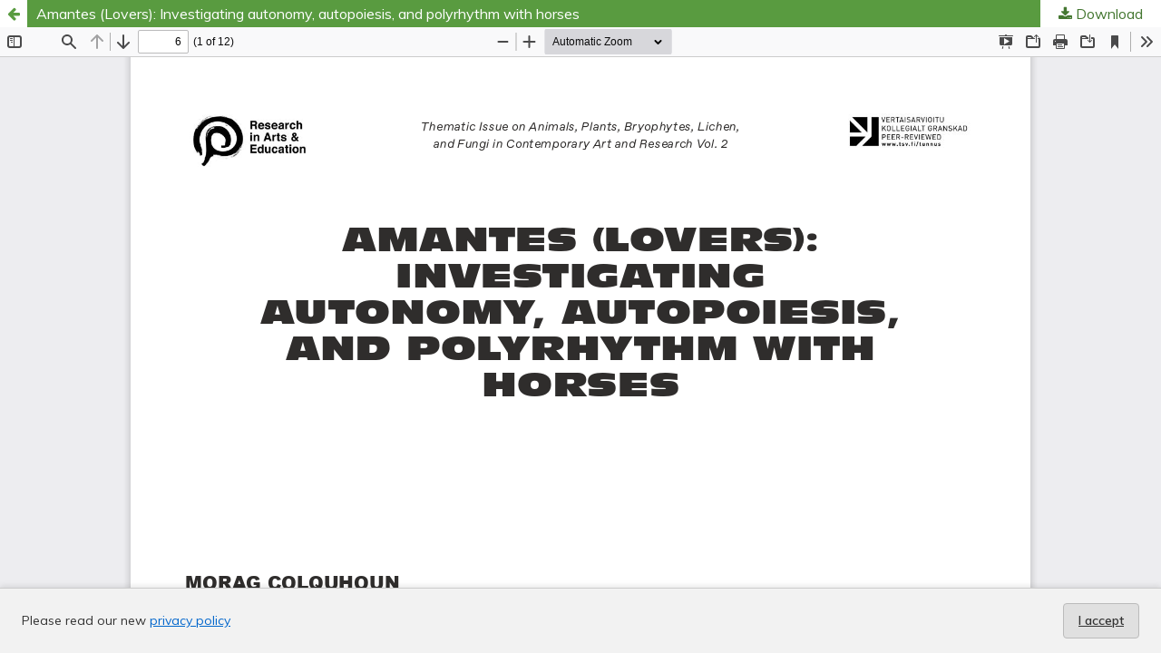

--- FILE ---
content_type: text/html; charset=utf-8
request_url: https://journal.fi/rae/article/view/126188/76777
body_size: 4509
content:
<!DOCTYPE html>
<html lang="en" xml:lang="en">
<head>
	<meta http-equiv="Content-Type" content="text/html; charset=utf-8" />
	<meta name="viewport" content="width=device-width, initial-scale=1.0" />
	<title>View of Amantes (Lovers): Investigating autonomy, autopoiesis, and polyrhythm with horses</title>

	
<meta name="generator" content="Open Journal Systems 3.4.0.9" />
	<link rel="stylesheet" href="https://journal.fi/rae/$$$call$$$/page/page/css?name=stylesheet" type="text/css" /><link rel="stylesheet" href="//fonts.googleapis.com/css?family=Muli:300,300i,400,400i,600,700,700i,900" type="text/css" /><link rel="stylesheet" href="https://journal.fi/lib/pkp/styles/fontawesome/fontawesome.css?v=3.4.0.9" type="text/css" />
	<script src="https://journal.fi/plugins/themes/tsvJournal2/js/jquery-3.7.1.min.js?v=3.4.0.9" type="text/javascript"></script><script src="https://journal.fi/plugins/themes/tsvJournal2/js/jquery-ui.min.js?v=3.4.0.9" type="text/javascript"></script><script src="https://journal.fi/lib/pkp/js/lib/jquery/plugins/jquery.tag-it.js?v=3.4.0.9" type="text/javascript"></script><script src="https://journal.fi/plugins/themes/tsvJournal2/js/lib/popper/popper.js?v=3.4.0.9" type="text/javascript"></script><script src="https://journal.fi/plugins/themes/tsvJournal2/js/lib/bootstrap/util.js?v=3.4.0.9" type="text/javascript"></script><script src="https://journal.fi/plugins/themes/tsvJournal2/js/lib/bootstrap/dropdown.js?v=3.4.0.9" type="text/javascript"></script><script src="https://journal.fi/plugins/themes/tsvJournal2/js/main.js?v=3.4.0.9" type="text/javascript"></script>
</head>
<body class="pkp_page_article pkp_op_view">

		<header class="header_view">

		<a href="https://journal.fi/rae/article/view/126188" class="return">
			<span class="pkp_screen_reader">
									Return to Article Details
							</span>
		</a>

		<a href="https://journal.fi/rae/article/view/126188" class="title">
			Amantes (Lovers): Investigating autonomy, autopoiesis, and polyrhythm with horses
		</a>

		<a href="https://journal.fi/rae/article/download/126188/76777/269251" class="download" download>
			<span class="label">
				Download
			</span>
			<span class="pkp_screen_reader">
				Download PDF
			</span>
		</a>

	</header>

	<script type="text/javascript">
		// Creating iframe's src in JS instead of Smarty so that EZProxy-using sites can find our domain in $pdfUrl and do their rewrites on it.
		$(document).ready(function() {
			var urlBase = "https://journal.fi/plugins/generic/pdfJsViewer/pdf.js/web/viewer.html?file=";
			var pdfUrl = "https://journal.fi/rae/article/download/126188/76777/269251";
			$("#pdfCanvasContainer > iframe").attr("src", urlBase + encodeURIComponent(pdfUrl));
		});
	</script>

	<div id="pdfCanvasContainer" class="galley_view">
				<iframe src="" width="100%" height="100%" style="min-height: 500px;" title="RAE2023102.pdf of Amantes (Lovers): Investigating autonomy, autopoiesis, and polyrhythm with horses" allow="fullscreen" webkitallowfullscreen="webkitallowfullscreen"></iframe>
	</div>
	<style>
  #cookiesNotification {
    position: fixed;
    bottom: 0;
    left: 0;
    width: 100%;
    background: #f2f2f2; /* light neutral background */
    color: #333; /* dark gray text */
    padding: 16px 24px;
    font-size: 14px;
    line-height: 1.5;
    display: flex;
    align-items: center;
    justify-content: space-between;
    flex-wrap: wrap;
    border-top: 1px solid #ccc;
    box-shadow: 0 -2px 6px rgba(0, 0, 0, 0.1);
    z-index: 9999;
  }

  #cookiesNotification a {
    color: #0066cc; /* standard link blue */
    text-decoration: underline;
  }

  #cookiesNotification .cookie-accept {
    background-color: #e0e0e0; /* light gray button */
    color: #333;
    border: 1px solid #bbb;
    border-radius: 4px;
    padding: 8px 16px;
    font-weight: 600;
    cursor: pointer;
    transition: background-color 0.2s ease-in-out, border-color 0.2s;
  }

  #cookiesNotification .cookie-accept:hover {
    background-color: #d5d5d5;
    border-color: #999;
  }

  @media (max-width: 600px) {
    #cookiesNotification {
      flex-direction: column;
      align-items: flex-start;
      gap: 10px;
    }
    #cookiesNotification .cookie-accept {
      align-self: flex-end;
    }
  }
</style>


<div id="cookiesNotification">
  <span>
    Please read our new <a href="https://journal.fi/index/about/privacy">privacy policy</a>
  </span>
  <a href="?acceptCookies=1" class="cookie-accept">
    I accept
  </a>
</div>
</body>
</html>
